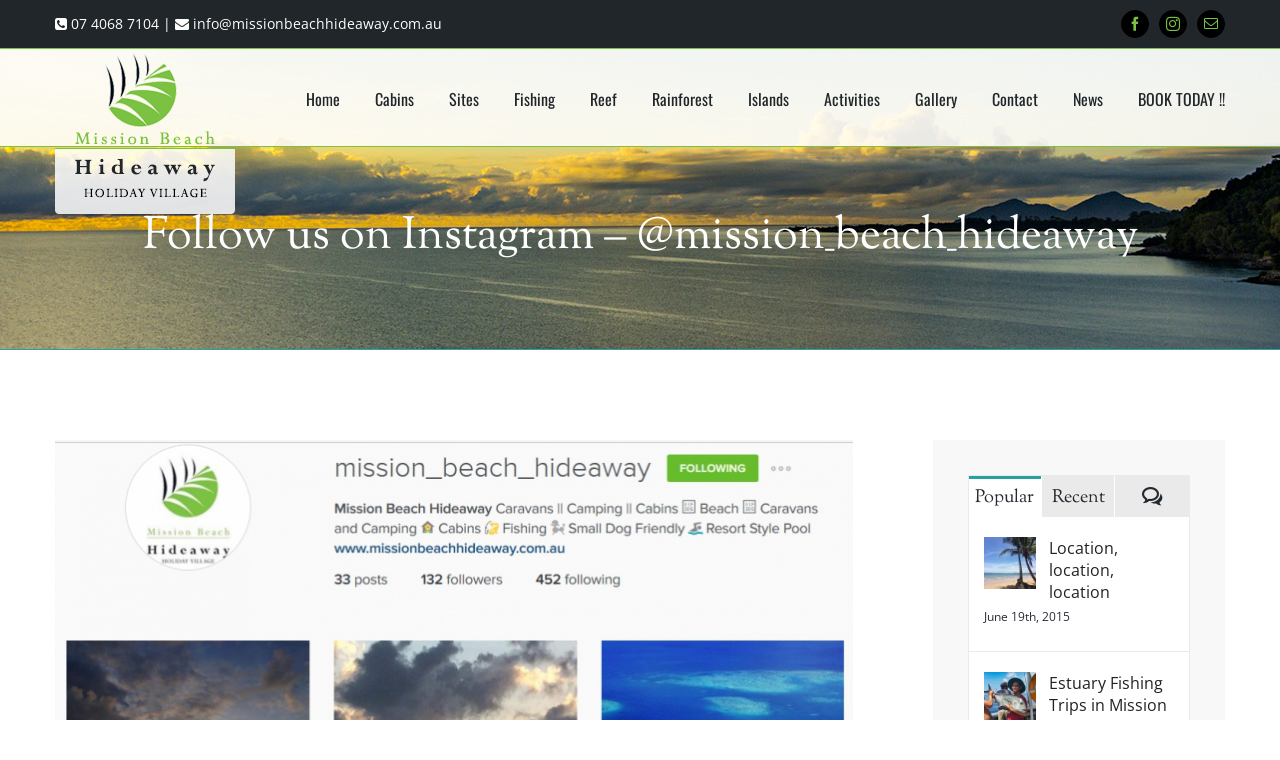

--- FILE ---
content_type: text/javascript
request_url: https://missionbeachhideaway.com.au/wp-content/cache/autoptimize/js/autoptimize_single_5a2cabe7753ceb63e4941c41c4082d45.js?ver=202601200824
body_size: 658
content:
jQuery(document).ready(function($){if($('.wpcf7-form-control.wpcf7-repeater-add').length>0){$('.wpcf7-form-control.wpcf7-repeater-add').on('click',function(){wpdp_refresh_382841(jQuery,true);});}});var wpdp_refresh_first_382841='yes';var wpdp_intv_382841;var wpdp_counter_382841=0;var wpdp_month_array_382841=[];var wpdp_dateFormat="dd/mm/yy";var wpdp_defaultDate="";function wpdp_refresh_382841($,force){if(typeof wpdp_obj!='undefined'){if(typeof wpdp_obj==='undefined'||!wpdp_obj.wpml_current_language)return;var wpml_code=wpdp_obj.wpml_current_language;wpml_code=(wpml_code?wpml_code:"en-AU");switch(wpml_code){case"en":wpml_code="en-US";break;}
if(typeof $.datepicker!='undefined'&&typeof $.datepicker.regional[wpml_code]!='undefined'){wpdp_month_array_382841=$.datepicker.regional[wpml_code].monthNames;}}
if($(".datepicker").length>0){$(".datepicker").attr("autocomplete","off");if(wpdp_refresh_first_382841=='yes'||force){if(typeof $.datepicker!='undefined')
$(".datepicker").datepicker("destroy");$(".datepicker").removeClass("hasDatepicker");wpdp_refresh_first_382841='done';}
$('body').on('mouseover, mousemove',function(){if($(".datepicker").length>0){$.each($(".datepicker"),function(wp_si,wp_sv){if($(this).val()!=''){$(this).attr('data-default-val',$(this).val());}});}
if(wpdp_counter_382841>2)
clearInterval(wpdp_intv_382841);if($(".datepicker.hasDatepicker").length!=$(".datepicker").length){$(".datepicker").datepicker($.extend({},$.datepicker.regional[wpml_code],{dateFormat:wpdp_dateFormat})).on("change",function(){});$(".datepicker").datepicker("option","dateFormat","dd/mm/yy");setTimeout(function(){$.each($(".datepicker"),function(){$(this).prop('autocomplete','on');var expected_default=$(this).data('default');var expected_stamp=$(this).data('default_stamp');var expected_stamp_date=new Date(expected_stamp*1000);var expected_stamp_str=$.datepicker.formatDate('dd/mm/yy',expected_stamp_date);if(expected_default!=undefined&&expected_default!=''){$(this).datepicker().datepicker('setDate',expected_default);}
if(expected_stamp!=undefined&&expected_stamp!=''){$(this).datepicker().datepicker('setDate',expected_stamp_str);}});},100);$.each($(".datepicker"),function(){var this_selector=$(this);var parent_form=this_selector.closest('form');parent_form.on('reset',function(){if(this_selector.data('default-val')!=""){setTimeout(function(){if(this_selector.val()==''){this_selector.val(this_selector.data('default-val'));}});}});if($(this).data('default-val')!=""){$(this).val($(this).data('default-val'));}});}});}
$('.ui-datepicker').addClass('notranslate');}
wpdp_intv_382841=setInterval(function(){wpdp_counter_382841++;wpdp_refresh_382841(jQuery,false);},500);jQuery(document).ready(function($){$(".datepicker").on('click',function(){$('.ui-datepicker-div-wrapper').prop('class','ui-datepicker-div-wrapper wp_datepicker_option-1 ');});setTimeout(function(){$(".datepicker").click();},1000);});

--- FILE ---
content_type: text/javascript
request_url: https://missionbeachhideaway.com.au/wp-content/cache/autoptimize/js/autoptimize_single_664e405829cd60971e7dce12a66d017c.js?ver=1
body_size: 981
content:
!function(a){"use strict";a.fn.fusion_scroll_to_anchor_target=function(){var b,c,d,e,f,g,h,i=a(this).attr("href"),j=i.substr(i.indexOf("#")).slice(1),k=a("#"+j);if(k.length&&""!==j)return k.parents(".hundred-percent-height-scrolling").length||k.find(".hundred-percent-height-scrolling").length?(h=k.hasClass("fusion-scroll-section-element")?k:k.parents(".fusion-scroll-section-element"),!(h.hasClass("active")&&h.offset().top>=a(window).scrollTop()&&h.offset().top<=a(window).scrollTop()+a(window).height())&&(location.hash&&"#_"===location.hash.substring(0,2)&&a(".fusion-page-load-link").addClass("fusion-page.load-scroll-section-link"),g=k.parents(".fusion-scroll-section").offset().top,a("html, body").animate({scrollTop:g},{duration:400,easing:"easeInExpo",complete:function(){setTimeout(function(){k.parents(".fusion-scroll-section").find(".fusion-scroll-section-nav").find(".fusion-scroll-section-link[data-element="+h.data("element")+"]").trigger("click"),location.hash&&"#_"===location.hash.substring(0,2)&&("history"in window&&"replaceState"in history&&history.replaceState("",window.location.href.replace("#_","#"),window.location.href.replace("#_","#")),a(".fusion-page-load-link").removeClass("fusion-page.load-scroll-section-link"))},100)}}),!1)):(b="function"==typeof getAdminbarHeight?getAdminbarHeight():0,c="function"==typeof getStickyHeaderHeight?getStickyHeaderHeight():0,d=a(document).scrollTop(),e=k.offset().top-b-c,f=Math.abs(d-e)/2,g=d>e?d-f:d+f,a("html, body").animate({scrollTop:g},{duration:400,easing:"easeInExpo",complete:function(){b="function"==typeof getAdminbarHeight?getAdminbarHeight():0,c="function"==typeof getStickyHeaderHeight?getStickyHeaderHeight():0,e=k.offset().top-b-c,a("html, body").animate({scrollTop:e},450,"easeOutExpo",function(){location.hash&&"#_"===location.hash.substring(0,2)&&"history"in window&&"replaceState"in history&&history.replaceState("",window.location.href.replace("#_","#"),window.location.href.replace("#_","#"))})}}),k.hasClass("tab-pane")&&"function"==typeof a.fn.fusionSwitchTabOnLinkClick&&k.parents(".fusion-tabs").fusionSwitchTabOnLinkClick(),!1)}}(jQuery),jQuery(document).ready(function(){jQuery('.fusion-menu a:not([href="#"], .fusion-megamenu-widgets-container a, .search-link), .fusion-mobile-nav-item a:not([href="#"], .search-link), .fusion-button:not([href="#"], input, button), .fusion-one-page-text-link:not([href="#"]), .fusion-content-boxes .fusion-read-more:not([href="#"])').click(function(a){var b,c,d,e,f,g,h,i;if(jQuery(this).hasClass("avada-noscroll")||jQuery(this).parent().hasClass("avada-noscroll")||jQuery(this).is(".fusion-content-box-button, .fusion-tagline-button")&&jQuery(this).parents(".avada-noscroll").length)return!0;if(this.hash){if(b=window.location.href.split("#"),"/"===b[0].charAt(b[0].length-1)?b[0]:b[0]+"/",i=jQuery(this).attr("target")?jQuery(this).attr("target"):"_self",c=jQuery(this).attr("href"),d=c.split("#"),e=void 0!==d[1]?d[1]:"",f=e.substring(0,1),g=d[0],h=g.substring(g.length-1,g.length),"/"!==h&&(g+="/"),"!"===f||"/"===f)return;a.preventDefault(),location.pathname.replace(/^\//,"")!=this.pathname.replace(/^\//,"")&&"#"!==c.charAt(0)||""!==location.search&&-1===location.search.indexOf("lang=")&&!jQuery(this).hasClass("tfs-scroll-down-indicator")?("/"===g&&""!==location.search&&(g=location.href.replace(location.search,"")),window.open(g+"#_"+e,i)):(jQuery(this).fusion_scroll_to_anchor_target(),"history"in window&&"replaceState"in history&&history.replaceState("",c,c),jQuery(this).parents(".fusion-flyout-menu").length&&jQuery(".fusion-flyout-menu-toggle").trigger("click"))}})}),location.hash&&"#_"===location.hash.substring(0,2)&&(jQuery(".fusion-page-load-link").attr("href","#"+location.hash.substring(2)),jQuery(window).load(function(){jQuery(".fusion-blog-shortcode").length?setTimeout(function(){jQuery(".fusion-page-load-link").fusion_scroll_to_anchor_target()},300):jQuery(".fusion-page-load-link").fusion_scroll_to_anchor_target()}));

--- FILE ---
content_type: text/javascript
request_url: https://missionbeachhideaway.com.au/wp-content/cache/autoptimize/js/autoptimize_single_433a31a4354775a6c92543e52b406a79.js?ver=5.3
body_size: -79
content:
function calcSelectArrowDimensions(){jQuery(".avada-select-parent .select-arrow, .gravity-select-parent .select-arrow, .wpcf7-select-parent .select-arrow").filter(":visible").each(function(){jQuery(this).prev().innerHeight()>0&&jQuery(this).css({height:jQuery(this).prev().innerHeight(),width:jQuery(this).prev().innerHeight(),"line-height":jQuery(this).prev().innerHeight()+"px"})})}jQuery(window).load(function(){calcSelectArrowDimensions(),setTimeout(function(){calcSelectArrowDimensions()},100)});